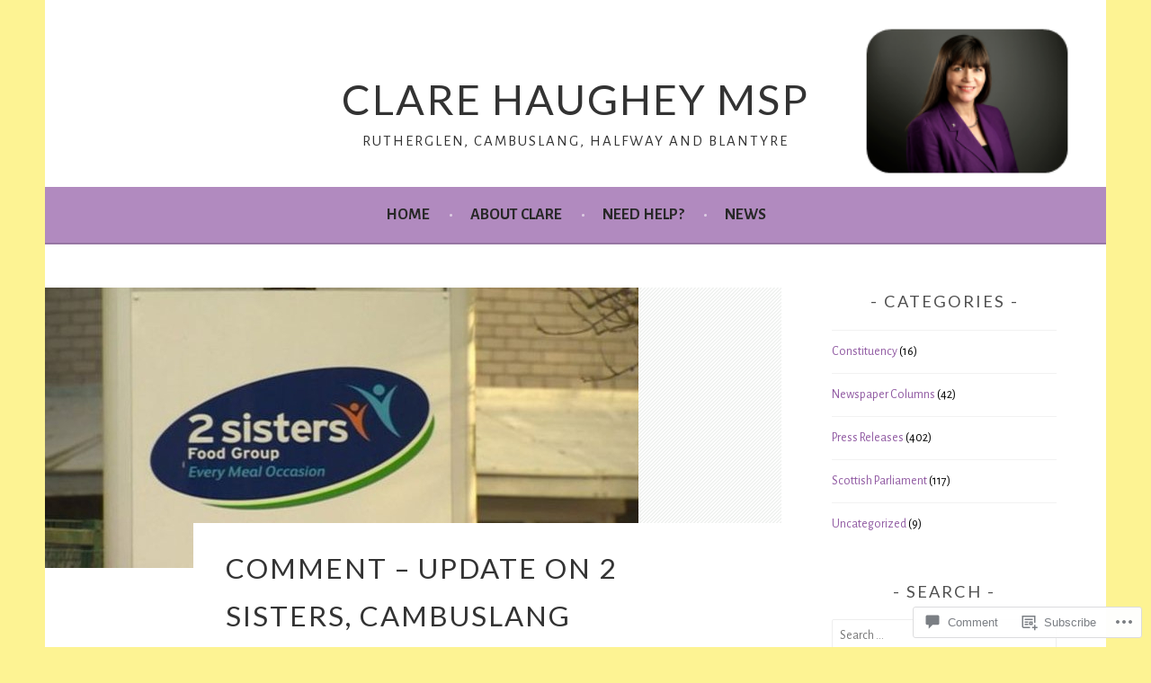

--- FILE ---
content_type: text/css;charset=utf-8
request_url: https://s0.wp.com/?custom-css=1&csblog=8jU3Z&cscache=6&csrev=10
body_size: -84
content:
.hero-content-overlayer{display:none}.entry-content a{text-decoration:underline}.main-navigation ul a{font-size:large}body{color:#000}